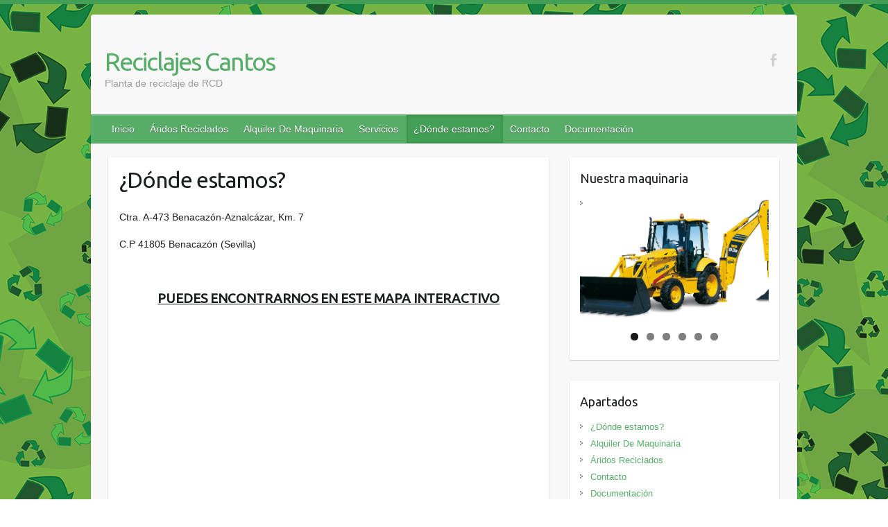

--- FILE ---
content_type: text/html; charset=UTF-8
request_url: http://reciclajescantos.es/donde-estamos/
body_size: 10159
content:

<!DOCTYPE html>
<html lang="es">
<head>

		<link rel="profile" href="http://gmpg.org/xfn/11" />
	<link rel="pingback" href="http://reciclajescantos.es/xmlrpc.php" />
<title>¿Dónde estamos? &#8211; Reciclajes Cantos</title>
<meta name='robots' content='max-image-preview:large' />
<link rel='dns-prefetch' href='//secure.gravatar.com' />
<link rel='dns-prefetch' href='//stats.wp.com' />
<link rel='dns-prefetch' href='//fonts.googleapis.com' />
<link rel='dns-prefetch' href='//v0.wordpress.com' />
<link rel='dns-prefetch' href='//i0.wp.com' />
<link rel="alternate" type="application/rss+xml" title="Reciclajes Cantos &raquo; Feed" href="http://reciclajescantos.es/feed/" />
<link rel="alternate" type="application/rss+xml" title="Reciclajes Cantos &raquo; Feed de los comentarios" href="http://reciclajescantos.es/comments/feed/" />
<meta charset="UTF-8" />
<meta name="viewport" content="width=device-width, initial-scale=1, maximum-scale=1">
<script type="text/javascript">
/* <![CDATA[ */
window._wpemojiSettings = {"baseUrl":"https:\/\/s.w.org\/images\/core\/emoji\/14.0.0\/72x72\/","ext":".png","svgUrl":"https:\/\/s.w.org\/images\/core\/emoji\/14.0.0\/svg\/","svgExt":".svg","source":{"concatemoji":"http:\/\/reciclajescantos.es\/wp-includes\/js\/wp-emoji-release.min.js?ver=6.4.7"}};
/*! This file is auto-generated */
!function(i,n){var o,s,e;function c(e){try{var t={supportTests:e,timestamp:(new Date).valueOf()};sessionStorage.setItem(o,JSON.stringify(t))}catch(e){}}function p(e,t,n){e.clearRect(0,0,e.canvas.width,e.canvas.height),e.fillText(t,0,0);var t=new Uint32Array(e.getImageData(0,0,e.canvas.width,e.canvas.height).data),r=(e.clearRect(0,0,e.canvas.width,e.canvas.height),e.fillText(n,0,0),new Uint32Array(e.getImageData(0,0,e.canvas.width,e.canvas.height).data));return t.every(function(e,t){return e===r[t]})}function u(e,t,n){switch(t){case"flag":return n(e,"\ud83c\udff3\ufe0f\u200d\u26a7\ufe0f","\ud83c\udff3\ufe0f\u200b\u26a7\ufe0f")?!1:!n(e,"\ud83c\uddfa\ud83c\uddf3","\ud83c\uddfa\u200b\ud83c\uddf3")&&!n(e,"\ud83c\udff4\udb40\udc67\udb40\udc62\udb40\udc65\udb40\udc6e\udb40\udc67\udb40\udc7f","\ud83c\udff4\u200b\udb40\udc67\u200b\udb40\udc62\u200b\udb40\udc65\u200b\udb40\udc6e\u200b\udb40\udc67\u200b\udb40\udc7f");case"emoji":return!n(e,"\ud83e\udef1\ud83c\udffb\u200d\ud83e\udef2\ud83c\udfff","\ud83e\udef1\ud83c\udffb\u200b\ud83e\udef2\ud83c\udfff")}return!1}function f(e,t,n){var r="undefined"!=typeof WorkerGlobalScope&&self instanceof WorkerGlobalScope?new OffscreenCanvas(300,150):i.createElement("canvas"),a=r.getContext("2d",{willReadFrequently:!0}),o=(a.textBaseline="top",a.font="600 32px Arial",{});return e.forEach(function(e){o[e]=t(a,e,n)}),o}function t(e){var t=i.createElement("script");t.src=e,t.defer=!0,i.head.appendChild(t)}"undefined"!=typeof Promise&&(o="wpEmojiSettingsSupports",s=["flag","emoji"],n.supports={everything:!0,everythingExceptFlag:!0},e=new Promise(function(e){i.addEventListener("DOMContentLoaded",e,{once:!0})}),new Promise(function(t){var n=function(){try{var e=JSON.parse(sessionStorage.getItem(o));if("object"==typeof e&&"number"==typeof e.timestamp&&(new Date).valueOf()<e.timestamp+604800&&"object"==typeof e.supportTests)return e.supportTests}catch(e){}return null}();if(!n){if("undefined"!=typeof Worker&&"undefined"!=typeof OffscreenCanvas&&"undefined"!=typeof URL&&URL.createObjectURL&&"undefined"!=typeof Blob)try{var e="postMessage("+f.toString()+"("+[JSON.stringify(s),u.toString(),p.toString()].join(",")+"));",r=new Blob([e],{type:"text/javascript"}),a=new Worker(URL.createObjectURL(r),{name:"wpTestEmojiSupports"});return void(a.onmessage=function(e){c(n=e.data),a.terminate(),t(n)})}catch(e){}c(n=f(s,u,p))}t(n)}).then(function(e){for(var t in e)n.supports[t]=e[t],n.supports.everything=n.supports.everything&&n.supports[t],"flag"!==t&&(n.supports.everythingExceptFlag=n.supports.everythingExceptFlag&&n.supports[t]);n.supports.everythingExceptFlag=n.supports.everythingExceptFlag&&!n.supports.flag,n.DOMReady=!1,n.readyCallback=function(){n.DOMReady=!0}}).then(function(){return e}).then(function(){var e;n.supports.everything||(n.readyCallback(),(e=n.source||{}).concatemoji?t(e.concatemoji):e.wpemoji&&e.twemoji&&(t(e.twemoji),t(e.wpemoji)))}))}((window,document),window._wpemojiSettings);
/* ]]> */
</script>
<style id='wp-emoji-styles-inline-css' type='text/css'>

	img.wp-smiley, img.emoji {
		display: inline !important;
		border: none !important;
		box-shadow: none !important;
		height: 1em !important;
		width: 1em !important;
		margin: 0 0.07em !important;
		vertical-align: -0.1em !important;
		background: none !important;
		padding: 0 !important;
	}
</style>
<link rel='stylesheet' id='wp-block-library-css' href='http://reciclajescantos.es/wp-includes/css/dist/block-library/style.min.css?ver=6.4.7' type='text/css' media='all' />
<style id='wp-block-library-inline-css' type='text/css'>
.has-text-align-justify{text-align:justify;}
</style>
<link rel='stylesheet' id='mediaelement-css' href='http://reciclajescantos.es/wp-includes/js/mediaelement/mediaelementplayer-legacy.min.css?ver=4.2.17' type='text/css' media='all' />
<link rel='stylesheet' id='wp-mediaelement-css' href='http://reciclajescantos.es/wp-includes/js/mediaelement/wp-mediaelement.min.css?ver=6.4.7' type='text/css' media='all' />
<style id='jetpack-sharing-buttons-style-inline-css' type='text/css'>
.jetpack-sharing-buttons__services-list{display:flex;flex-direction:row;flex-wrap:wrap;gap:0;list-style-type:none;margin:5px;padding:0}.jetpack-sharing-buttons__services-list.has-small-icon-size{font-size:12px}.jetpack-sharing-buttons__services-list.has-normal-icon-size{font-size:16px}.jetpack-sharing-buttons__services-list.has-large-icon-size{font-size:24px}.jetpack-sharing-buttons__services-list.has-huge-icon-size{font-size:36px}@media print{.jetpack-sharing-buttons__services-list{display:none!important}}.editor-styles-wrapper .wp-block-jetpack-sharing-buttons{gap:0;padding-inline-start:0}ul.jetpack-sharing-buttons__services-list.has-background{padding:1.25em 2.375em}
</style>
<style id='classic-theme-styles-inline-css' type='text/css'>
/*! This file is auto-generated */
.wp-block-button__link{color:#fff;background-color:#32373c;border-radius:9999px;box-shadow:none;text-decoration:none;padding:calc(.667em + 2px) calc(1.333em + 2px);font-size:1.125em}.wp-block-file__button{background:#32373c;color:#fff;text-decoration:none}
</style>
<style id='global-styles-inline-css' type='text/css'>
body{--wp--preset--color--black: #000000;--wp--preset--color--cyan-bluish-gray: #abb8c3;--wp--preset--color--white: #ffffff;--wp--preset--color--pale-pink: #f78da7;--wp--preset--color--vivid-red: #cf2e2e;--wp--preset--color--luminous-vivid-orange: #ff6900;--wp--preset--color--luminous-vivid-amber: #fcb900;--wp--preset--color--light-green-cyan: #7bdcb5;--wp--preset--color--vivid-green-cyan: #00d084;--wp--preset--color--pale-cyan-blue: #8ed1fc;--wp--preset--color--vivid-cyan-blue: #0693e3;--wp--preset--color--vivid-purple: #9b51e0;--wp--preset--gradient--vivid-cyan-blue-to-vivid-purple: linear-gradient(135deg,rgba(6,147,227,1) 0%,rgb(155,81,224) 100%);--wp--preset--gradient--light-green-cyan-to-vivid-green-cyan: linear-gradient(135deg,rgb(122,220,180) 0%,rgb(0,208,130) 100%);--wp--preset--gradient--luminous-vivid-amber-to-luminous-vivid-orange: linear-gradient(135deg,rgba(252,185,0,1) 0%,rgba(255,105,0,1) 100%);--wp--preset--gradient--luminous-vivid-orange-to-vivid-red: linear-gradient(135deg,rgba(255,105,0,1) 0%,rgb(207,46,46) 100%);--wp--preset--gradient--very-light-gray-to-cyan-bluish-gray: linear-gradient(135deg,rgb(238,238,238) 0%,rgb(169,184,195) 100%);--wp--preset--gradient--cool-to-warm-spectrum: linear-gradient(135deg,rgb(74,234,220) 0%,rgb(151,120,209) 20%,rgb(207,42,186) 40%,rgb(238,44,130) 60%,rgb(251,105,98) 80%,rgb(254,248,76) 100%);--wp--preset--gradient--blush-light-purple: linear-gradient(135deg,rgb(255,206,236) 0%,rgb(152,150,240) 100%);--wp--preset--gradient--blush-bordeaux: linear-gradient(135deg,rgb(254,205,165) 0%,rgb(254,45,45) 50%,rgb(107,0,62) 100%);--wp--preset--gradient--luminous-dusk: linear-gradient(135deg,rgb(255,203,112) 0%,rgb(199,81,192) 50%,rgb(65,88,208) 100%);--wp--preset--gradient--pale-ocean: linear-gradient(135deg,rgb(255,245,203) 0%,rgb(182,227,212) 50%,rgb(51,167,181) 100%);--wp--preset--gradient--electric-grass: linear-gradient(135deg,rgb(202,248,128) 0%,rgb(113,206,126) 100%);--wp--preset--gradient--midnight: linear-gradient(135deg,rgb(2,3,129) 0%,rgb(40,116,252) 100%);--wp--preset--font-size--small: 13px;--wp--preset--font-size--medium: 20px;--wp--preset--font-size--large: 36px;--wp--preset--font-size--x-large: 42px;--wp--preset--spacing--20: 0.44rem;--wp--preset--spacing--30: 0.67rem;--wp--preset--spacing--40: 1rem;--wp--preset--spacing--50: 1.5rem;--wp--preset--spacing--60: 2.25rem;--wp--preset--spacing--70: 3.38rem;--wp--preset--spacing--80: 5.06rem;--wp--preset--shadow--natural: 6px 6px 9px rgba(0, 0, 0, 0.2);--wp--preset--shadow--deep: 12px 12px 50px rgba(0, 0, 0, 0.4);--wp--preset--shadow--sharp: 6px 6px 0px rgba(0, 0, 0, 0.2);--wp--preset--shadow--outlined: 6px 6px 0px -3px rgba(255, 255, 255, 1), 6px 6px rgba(0, 0, 0, 1);--wp--preset--shadow--crisp: 6px 6px 0px rgba(0, 0, 0, 1);}:where(.is-layout-flex){gap: 0.5em;}:where(.is-layout-grid){gap: 0.5em;}body .is-layout-flow > .alignleft{float: left;margin-inline-start: 0;margin-inline-end: 2em;}body .is-layout-flow > .alignright{float: right;margin-inline-start: 2em;margin-inline-end: 0;}body .is-layout-flow > .aligncenter{margin-left: auto !important;margin-right: auto !important;}body .is-layout-constrained > .alignleft{float: left;margin-inline-start: 0;margin-inline-end: 2em;}body .is-layout-constrained > .alignright{float: right;margin-inline-start: 2em;margin-inline-end: 0;}body .is-layout-constrained > .aligncenter{margin-left: auto !important;margin-right: auto !important;}body .is-layout-constrained > :where(:not(.alignleft):not(.alignright):not(.alignfull)){max-width: var(--wp--style--global--content-size);margin-left: auto !important;margin-right: auto !important;}body .is-layout-constrained > .alignwide{max-width: var(--wp--style--global--wide-size);}body .is-layout-flex{display: flex;}body .is-layout-flex{flex-wrap: wrap;align-items: center;}body .is-layout-flex > *{margin: 0;}body .is-layout-grid{display: grid;}body .is-layout-grid > *{margin: 0;}:where(.wp-block-columns.is-layout-flex){gap: 2em;}:where(.wp-block-columns.is-layout-grid){gap: 2em;}:where(.wp-block-post-template.is-layout-flex){gap: 1.25em;}:where(.wp-block-post-template.is-layout-grid){gap: 1.25em;}.has-black-color{color: var(--wp--preset--color--black) !important;}.has-cyan-bluish-gray-color{color: var(--wp--preset--color--cyan-bluish-gray) !important;}.has-white-color{color: var(--wp--preset--color--white) !important;}.has-pale-pink-color{color: var(--wp--preset--color--pale-pink) !important;}.has-vivid-red-color{color: var(--wp--preset--color--vivid-red) !important;}.has-luminous-vivid-orange-color{color: var(--wp--preset--color--luminous-vivid-orange) !important;}.has-luminous-vivid-amber-color{color: var(--wp--preset--color--luminous-vivid-amber) !important;}.has-light-green-cyan-color{color: var(--wp--preset--color--light-green-cyan) !important;}.has-vivid-green-cyan-color{color: var(--wp--preset--color--vivid-green-cyan) !important;}.has-pale-cyan-blue-color{color: var(--wp--preset--color--pale-cyan-blue) !important;}.has-vivid-cyan-blue-color{color: var(--wp--preset--color--vivid-cyan-blue) !important;}.has-vivid-purple-color{color: var(--wp--preset--color--vivid-purple) !important;}.has-black-background-color{background-color: var(--wp--preset--color--black) !important;}.has-cyan-bluish-gray-background-color{background-color: var(--wp--preset--color--cyan-bluish-gray) !important;}.has-white-background-color{background-color: var(--wp--preset--color--white) !important;}.has-pale-pink-background-color{background-color: var(--wp--preset--color--pale-pink) !important;}.has-vivid-red-background-color{background-color: var(--wp--preset--color--vivid-red) !important;}.has-luminous-vivid-orange-background-color{background-color: var(--wp--preset--color--luminous-vivid-orange) !important;}.has-luminous-vivid-amber-background-color{background-color: var(--wp--preset--color--luminous-vivid-amber) !important;}.has-light-green-cyan-background-color{background-color: var(--wp--preset--color--light-green-cyan) !important;}.has-vivid-green-cyan-background-color{background-color: var(--wp--preset--color--vivid-green-cyan) !important;}.has-pale-cyan-blue-background-color{background-color: var(--wp--preset--color--pale-cyan-blue) !important;}.has-vivid-cyan-blue-background-color{background-color: var(--wp--preset--color--vivid-cyan-blue) !important;}.has-vivid-purple-background-color{background-color: var(--wp--preset--color--vivid-purple) !important;}.has-black-border-color{border-color: var(--wp--preset--color--black) !important;}.has-cyan-bluish-gray-border-color{border-color: var(--wp--preset--color--cyan-bluish-gray) !important;}.has-white-border-color{border-color: var(--wp--preset--color--white) !important;}.has-pale-pink-border-color{border-color: var(--wp--preset--color--pale-pink) !important;}.has-vivid-red-border-color{border-color: var(--wp--preset--color--vivid-red) !important;}.has-luminous-vivid-orange-border-color{border-color: var(--wp--preset--color--luminous-vivid-orange) !important;}.has-luminous-vivid-amber-border-color{border-color: var(--wp--preset--color--luminous-vivid-amber) !important;}.has-light-green-cyan-border-color{border-color: var(--wp--preset--color--light-green-cyan) !important;}.has-vivid-green-cyan-border-color{border-color: var(--wp--preset--color--vivid-green-cyan) !important;}.has-pale-cyan-blue-border-color{border-color: var(--wp--preset--color--pale-cyan-blue) !important;}.has-vivid-cyan-blue-border-color{border-color: var(--wp--preset--color--vivid-cyan-blue) !important;}.has-vivid-purple-border-color{border-color: var(--wp--preset--color--vivid-purple) !important;}.has-vivid-cyan-blue-to-vivid-purple-gradient-background{background: var(--wp--preset--gradient--vivid-cyan-blue-to-vivid-purple) !important;}.has-light-green-cyan-to-vivid-green-cyan-gradient-background{background: var(--wp--preset--gradient--light-green-cyan-to-vivid-green-cyan) !important;}.has-luminous-vivid-amber-to-luminous-vivid-orange-gradient-background{background: var(--wp--preset--gradient--luminous-vivid-amber-to-luminous-vivid-orange) !important;}.has-luminous-vivid-orange-to-vivid-red-gradient-background{background: var(--wp--preset--gradient--luminous-vivid-orange-to-vivid-red) !important;}.has-very-light-gray-to-cyan-bluish-gray-gradient-background{background: var(--wp--preset--gradient--very-light-gray-to-cyan-bluish-gray) !important;}.has-cool-to-warm-spectrum-gradient-background{background: var(--wp--preset--gradient--cool-to-warm-spectrum) !important;}.has-blush-light-purple-gradient-background{background: var(--wp--preset--gradient--blush-light-purple) !important;}.has-blush-bordeaux-gradient-background{background: var(--wp--preset--gradient--blush-bordeaux) !important;}.has-luminous-dusk-gradient-background{background: var(--wp--preset--gradient--luminous-dusk) !important;}.has-pale-ocean-gradient-background{background: var(--wp--preset--gradient--pale-ocean) !important;}.has-electric-grass-gradient-background{background: var(--wp--preset--gradient--electric-grass) !important;}.has-midnight-gradient-background{background: var(--wp--preset--gradient--midnight) !important;}.has-small-font-size{font-size: var(--wp--preset--font-size--small) !important;}.has-medium-font-size{font-size: var(--wp--preset--font-size--medium) !important;}.has-large-font-size{font-size: var(--wp--preset--font-size--large) !important;}.has-x-large-font-size{font-size: var(--wp--preset--font-size--x-large) !important;}
.wp-block-navigation a:where(:not(.wp-element-button)){color: inherit;}
:where(.wp-block-post-template.is-layout-flex){gap: 1.25em;}:where(.wp-block-post-template.is-layout-grid){gap: 1.25em;}
:where(.wp-block-columns.is-layout-flex){gap: 2em;}:where(.wp-block-columns.is-layout-grid){gap: 2em;}
.wp-block-pullquote{font-size: 1.5em;line-height: 1.6;}
</style>
<link rel='stylesheet' id='contact-form-7-css' href='http://reciclajescantos.es/wp-content/plugins/contact-form-7/includes/css/styles.css?ver=5.9.3' type='text/css' media='all' />
<link rel='stylesheet' id='travelify_style-css' href='http://reciclajescantos.es/wp-content/themes/travelify/style.css?ver=6.4.7' type='text/css' media='all' />
<link rel='stylesheet' id='travelify_google_font_ubuntu-css' href='//fonts.googleapis.com/css?family=Ubuntu&#038;ver=6.4.7' type='text/css' media='all' />
<style id='jetpack_facebook_likebox-inline-css' type='text/css'>
.widget_facebook_likebox {
	overflow: hidden;
}

</style>
<link rel='stylesheet' id='jetpack_css-css' href='http://reciclajescantos.es/wp-content/plugins/jetpack/css/jetpack.css?ver=13.2.3' type='text/css' media='all' />
<script type="text/javascript" src="http://reciclajescantos.es/wp-includes/js/jquery/jquery.min.js?ver=3.7.1" id="jquery-core-js"></script>
<script type="text/javascript" src="http://reciclajescantos.es/wp-includes/js/jquery/jquery-migrate.min.js?ver=3.4.1" id="jquery-migrate-js"></script>
<script type="text/javascript" src="http://reciclajescantos.es/wp-content/themes/travelify/library/js/functions.min.js?ver=6.4.7" id="travelify_functions-js"></script>
<link rel="https://api.w.org/" href="http://reciclajescantos.es/wp-json/" /><link rel="alternate" type="application/json" href="http://reciclajescantos.es/wp-json/wp/v2/pages/16" /><link rel="EditURI" type="application/rsd+xml" title="RSD" href="http://reciclajescantos.es/xmlrpc.php?rsd" />
<meta name="generator" content="WordPress 6.4.7" />
<link rel="canonical" href="http://reciclajescantos.es/donde-estamos/" />
<link rel='shortlink' href='https://wp.me/P7LNJe-g' />
<link rel="alternate" type="application/json+oembed" href="http://reciclajescantos.es/wp-json/oembed/1.0/embed?url=http%3A%2F%2Freciclajescantos.es%2Fdonde-estamos%2F" />
<link rel="alternate" type="text/xml+oembed" href="http://reciclajescantos.es/wp-json/oembed/1.0/embed?url=http%3A%2F%2Freciclajescantos.es%2Fdonde-estamos%2F&#038;format=xml" />
	<style>img#wpstats{display:none}</style>
		    <style type="text/css">
        a { color: #57AD68; }
        #site-title a { color: ; }
        #site-title a:hover, #site-title a:focus  { color: ; }
        .wrapper { background: #F8F8F8; }
        .social-icons ul li a { color: #d0d0d0; }
		#main-nav a,
		#main-nav a:hover,
		#main-nav a:focus,
		#main-nav ul li.current-menu-item a,
		#main-nav ul li.current_page_ancestor a,
		#main-nav ul li.current-menu-ancestor a,
		#main-nav ul li.current_page_item a,
		#main-nav ul li:hover > a,
		#main-nav ul li:focus-within > a { color: #fff; }
        .widget, article { background: #fff; }
        .entry-title, .entry-title a, .entry-title a:focus, h1, h2, h3, h4, h5, h6, .widget-title  { color: #1b1e1f; }
		a:focus,
		a:active,
		a:hover,
		.tags a:hover,
		.tags a:focus,
		.custom-gallery-title a,
		.widget-title a,
		#content ul a:hover,
		#content ul a:focus,
		#content ol a:hover,
		#content ol a:focus,
		.widget ul li a:hover,
		.widget ul li a:focus,
		.entry-title a:hover,
		.entry-title a:focus,
		.entry-meta a:hover,
		.entry-meta a:focus,
		#site-generator .copyright a:hover,
		#site-generator .copyright a:focus { color: #439f55; }
        #main-nav { background: #57ad68; border-color: #57ad68; }
        #main-nav ul li ul, body { border-color: #439f55; }
		#main-nav a:hover,
		#main-nav a:focus,
		#main-nav ul li.current-menu-item a,
		#main-nav ul li.current_page_ancestor a,
		#main-nav ul li.current-menu-ancestor a,
		#main-nav ul li.current_page_item a,
		#main-nav ul li:hover > a,
		#main-nav ul li:focus-within > a,
		#main-nav li:hover > a,
		#main-nav li:focus-within > a,
		#main-nav ul ul :hover > a,
		#main-nav ul ul :focus-within > a,
		#main-nav a:focus { background: #439f55; }
		#main-nav ul li ul li a:hover,
		#main-nav ul li ul li a:focus,
		#main-nav ul li ul li:hover > a,
		#main-nav ul li ul li:focus-within > a,
		#main-nav ul li.current-menu-item ul li a:hover
		#main-nav ul li.current-menu-item ul li a:focus { color: #439f55; }
        .entry-content { color: #1D1D1D; }
		input[type="reset"],
		input[type="button"],
		input[type="submit"],
		.entry-meta-bar .readmore,
		#controllers a:hover,
		#controllers a.active,
		.pagination span,
		.pagination a:hover span,
		.pagination a:focus span,
		.wp-pagenavi .current,
		.wp-pagenavi a:hover,
		.wp-pagenavi a:focus {
            background: #57ad68;
            border-color: #57ad68 !important;
        }
		::selection,
		.back-to-top:focus-within a { background: #57ad68; }
        blockquote { border-color: #439f55; }
		#controllers a:hover,
		#controllers a.active { color:  #439f55; }
		input[type="reset"]:hover,
		input[type="reset"]:focus,
		input[type="button"]:hover,
		input[type="button"]:focus,
		input[type="submit"]:hover,
		input[type="submit"]:focus,
		input[type="reset"]:active,
		input[type="button"]:active,
		input[type="submit"]:active,
		.entry-meta-bar .readmore:hover,
		.entry-meta-bar .readmore:focus,
		.entry-meta-bar .readmore:active,
		ul.default-wp-page li a:hover,
		ul.default-wp-page li a:focus,
		ul.default-wp-page li a:active {
            background: #439f55;
            border-color: #439f55;
        }
    </style>
    <style type="text/css" id="custom-background-css">
body.custom-background { background-image: url("http://reciclajescantos.es/wp-content/uploads/2016/08/Fondo-1.jpg"); background-position: center top; background-size: auto; background-repeat: repeat; background-attachment: fixed; }
</style>
	
<!-- Jetpack Open Graph Tags -->
<meta property="og:type" content="article" />
<meta property="og:title" content="¿Dónde estamos?" />
<meta property="og:url" content="http://reciclajescantos.es/donde-estamos/" />
<meta property="og:description" content="Ctra. A-473 Benacazón-Aznalcázar, Km. 7 C.P 41805 Benacazón (Sevilla) &nbsp; Puedes encontrarnos en este mapa interactivo &nbsp;" />
<meta property="article:published_time" content="2016-03-03T23:35:58+00:00" />
<meta property="article:modified_time" content="2016-07-07T12:58:27+00:00" />
<meta property="og:site_name" content="Reciclajes Cantos" />
<meta property="og:image" content="https://i0.wp.com/reciclajescantos.es/wp-content/uploads/2016/03/cropped-Logo.png?fit=512%2C512" />
<meta property="og:image:width" content="512" />
<meta property="og:image:height" content="512" />
<meta property="og:image:alt" content="" />
<meta property="og:locale" content="es_ES" />
<meta name="twitter:text:title" content="¿Dónde estamos?" />
<meta name="twitter:image" content="https://i0.wp.com/reciclajescantos.es/wp-content/uploads/2016/03/cropped-Logo.png?fit=240%2C240" />
<meta name="twitter:card" content="summary" />

<!-- End Jetpack Open Graph Tags -->
<link rel="icon" href="https://i0.wp.com/reciclajescantos.es/wp-content/uploads/2016/03/cropped-Logo.png?fit=32%2C32" sizes="32x32" />
<link rel="icon" href="https://i0.wp.com/reciclajescantos.es/wp-content/uploads/2016/03/cropped-Logo.png?fit=192%2C192" sizes="192x192" />
<link rel="apple-touch-icon" href="https://i0.wp.com/reciclajescantos.es/wp-content/uploads/2016/03/cropped-Logo.png?fit=180%2C180" />
<meta name="msapplication-TileImage" content="https://i0.wp.com/reciclajescantos.es/wp-content/uploads/2016/03/cropped-Logo.png?fit=270%2C270" />

</head>

<body class="page-template-default page page-id-16 custom-background ">
			<a class="skip-link screen-reader-text" href="#content">Saltar al contenido</a>

	<div class="wrapper">
				<header id="branding" >
				
	<div class="container clearfix">
		<div class="hgroup-wrap clearfix">
					<section class="hgroup-right">
						
			<div class="social-icons clearfix">
				<ul><li class="facebook"><a href="https://www.facebook.com/Reciclajes-Cantos-662823403859149/?fref=ts" title="Reciclajes Cantos en Facebook" target="_blank"></a></li>
			</ul>
			</div><!-- .social-icons -->					</section><!-- .hgroup-right -->
				<hgroup id="site-logo" class="clearfix">
												<h1 id="site-title">
								<a href="http://reciclajescantos.es/" title="Reciclajes Cantos" rel="home">
									Reciclajes Cantos								</a>
							</h1>
							<h2 id="site-description">Planta de reciclaje de RCD</h2>
						
				</hgroup><!-- #site-logo -->

		</div><!-- .hgroup-wrap -->
	</div><!-- .container -->
		<nav id="main-nav" class="clearfix">
					<div class="container clearfix"><ul class="root"><li id="menu-item-96" class="menu-item menu-item-type-post_type menu-item-object-page menu-item-home menu-item-96"><a href="http://reciclajescantos.es/">Inicio</a></li>
<li id="menu-item-99" class="menu-item menu-item-type-post_type menu-item-object-page menu-item-99"><a href="http://reciclajescantos.es/aridos-reciclados/">Áridos Reciclados</a></li>
<li id="menu-item-95" class="menu-item menu-item-type-post_type menu-item-object-page menu-item-95"><a href="http://reciclajescantos.es/alquiler-de-maquinaria/">Alquiler De Maquinaria</a></li>
<li id="menu-item-94" class="menu-item menu-item-type-post_type menu-item-object-page menu-item-has-children menu-item-94"><a href="http://reciclajescantos.es/servicios/">Servicios</a>
<ul class="sub-menu">
	<li id="menu-item-171" class="menu-item menu-item-type-post_type menu-item-object-page menu-item-171"><a href="http://reciclajescantos.es/servicios/planta-de-reciclaje-de-rcd/">Planta de reciclaje de RCD</a></li>
	<li id="menu-item-172" class="menu-item menu-item-type-post_type menu-item-object-page menu-item-172"><a href="http://reciclajescantos.es/servicios/venta-de-material-reciclado/">Venta de material reciclado</a></li>
	<li id="menu-item-173" class="menu-item menu-item-type-post_type menu-item-object-page menu-item-173"><a href="http://reciclajescantos.es/servicios/derribos/">Derribos</a></li>
	<li id="menu-item-174" class="menu-item menu-item-type-post_type menu-item-object-page menu-item-174"><a href="http://reciclajescantos.es/servicios/excavaciones/">Excavaciones</a></li>
	<li id="menu-item-175" class="menu-item menu-item-type-post_type menu-item-object-page menu-item-175"><a href="http://reciclajescantos.es/servicios/compactaciones-y-firme/">Compactaciones y firme</a></li>
	<li id="menu-item-176" class="menu-item menu-item-type-post_type menu-item-object-page menu-item-176"><a href="http://reciclajescantos.es/servicios/servicios-de-maquinaria-de-obra-publica/">Servicios de maquinaria de obra pública</a></li>
	<li id="menu-item-177" class="menu-item menu-item-type-post_type menu-item-object-page menu-item-177"><a href="http://reciclajescantos.es/servicios/alquiler-de-machacadoras/">Alquiler de machacadoras</a></li>
	<li id="menu-item-178" class="menu-item menu-item-type-post_type menu-item-object-page menu-item-178"><a href="http://reciclajescantos.es/servicios/alquiler-de-cubas/">Alquiler de camiones y cubas</a></li>
</ul>
</li>
<li id="menu-item-98" class="menu-item menu-item-type-post_type menu-item-object-page current-menu-item page_item page-item-16 current_page_item menu-item-98"><a href="http://reciclajescantos.es/donde-estamos/" aria-current="page">¿Dónde estamos?</a></li>
<li id="menu-item-97" class="menu-item menu-item-type-post_type menu-item-object-page menu-item-97"><a href="http://reciclajescantos.es/contacto/">Contacto</a></li>
<li id="menu-item-283" class="menu-item menu-item-type-post_type menu-item-object-page menu-item-283"><a href="http://reciclajescantos.es/documentacion-y-codigos/">Documentación</a></li>
</ul></div><!-- .container -->
					</nav><!-- #main-nav -->				</header>
		
				<div id="main" class="container clearfix">

<div id="container">
	

<div id="primary" class="no-margin-left">
   <div id="content">	<section id="post-16" class="post-16 page type-page status-publish hentry">
		<article>

			
			<header class="entry-header">
    			<h2 class="entry-title">
    				¿Dónde estamos?    			</h2><!-- .entry-title -->
  			</header>

  			
  			
  			<div class="entry-content clearfix">
    			<p>Ctra. A-473 Benacazón-Aznalcázar, Km. 7</p>
<p>C.P 41805 Benacazón (Sevilla)</p>
<p>&nbsp;</p>
<h6 style="text-align: center;"><span style="text-decoration: underline;"><strong>Puedes encontrarnos en este mapa interactivo</strong></span></h6>
<p>&nbsp;</p>
<p><iframe style="border: 0;" src="https://www.google.com/maps/embed?pb=!1m18!1m12!1m3!1d1638.137975691068!2d-6.227056332219096!3d37.33612303091567!2m3!1f0!2f0!3f0!3m2!1i1024!2i768!4f13.1!3m3!1m2!1s0xd1210655dedf575%3A0x274df0d9167ba2d4!2sRECICLAJES+CANTOS!5e1!3m2!1ses!2ses!4v1467716560877" width="600" height="450" frameborder="0" allowfullscreen="allowfullscreen"></iframe></p>
    			  			</div>

  			
<div id="comments" class="comments-area">

	
	
	
</div><!-- #comments .comments-area -->
		</article>
	</section>
</div><!-- #content --></div><!-- #primary -->


<div id="secondary">
	

<aside id="metaslider_widget-3" class="widget widget_metaslider_widget"><h3 class="widget-title">Nuestra maquinaria</h3><div id="metaslider-id-274" style="max-width: 900px; margin: 0 auto;" class="ml-slider-3-62-0 metaslider metaslider-flex metaslider-274 ml-slider ms-theme-default" role="region" aria-roledescription="Slideshow" aria-label="Maquinaria">
    <div id="metaslider_container_274">
        <div id="metaslider_274">
            <ul aria-live="polite" class="slides">
                <li style="display: block; width: 100%;" class="slide-268 ms-image " aria-roledescription="slide" aria-label="slide-268"><img src="http://reciclajescantos.es/wp-content/uploads/2016/07/Pala-Retro-Mixta-Komasu-93R-583x389.png" height="600" width="900" alt="" class="slider-274 slide-268" /></li>
                <li style="display: none; width: 100%;" class="slide-327 ms-image " aria-roledescription="slide" aria-label="slide-327"><img src="http://reciclajescantos.es/wp-content/uploads/2016/09/1CX-Martillo-Hidráhulico-247x165.jpg" height="600" width="900" alt="" class="slider-274 slide-327" /></li>
                <li style="display: none; width: 100%;" class="slide-238 ms-image " aria-roledescription="slide" aria-label="slide-238"><img src="http://reciclajescantos.es/wp-content/uploads/2016/08/Machacadora-Pegson-Metrotrak-HA-675x450.jpg" height="600" width="900" alt="" class="slider-274 slide-238" /></li>
                <li style="display: none; width: 100%;" class="slide-261 ms-image " aria-roledescription="slide" aria-label="slide-261"><img src="http://reciclajescantos.es/wp-content/uploads/2016/07/Compactador-Waker-3000-Kg-644x429.jpg" height="600" width="900" alt="" class="slider-274 slide-261" /></li>
                <li style="display: none; width: 100%;" class="slide-249 ms-image " aria-roledescription="slide" aria-label="slide-249"><img src="http://reciclajescantos.es/wp-content/uploads/2016/07/Pala-Cargadora-Hanomag-585x390.jpg" height="600" width="900" alt="" class="slider-274 slide-249" /></li>
                <li style="display: none; width: 100%;" class="slide-257 ms-image " aria-roledescription="slide" aria-label="slide-257"><img src="http://reciclajescantos.es/wp-content/uploads/2016/07/Telescopica-Manitud-1235-Pala-494x329.jpg" height="600" width="900" alt="" class="slider-274 slide-257" /></li>
            </ul>
        </div>
        
    </div>
</div></aside><aside id="pages-2" class="widget widget_pages"><h3 class="widget-title">Apartados</h3>
			<ul>
				<li class="page_item page-item-16 current_page_item"><a href="http://reciclajescantos.es/donde-estamos/" aria-current="page">¿Dónde estamos?</a></li>
<li class="page_item page-item-89"><a href="http://reciclajescantos.es/alquiler-de-maquinaria/">Alquiler De Maquinaria</a></li>
<li class="page_item page-item-2"><a href="http://reciclajescantos.es/aridos-reciclados/">Áridos Reciclados</a></li>
<li class="page_item page-item-21"><a href="http://reciclajescantos.es/contacto/">Contacto</a></li>
<li class="page_item page-item-281"><a href="http://reciclajescantos.es/documentacion-y-codigos/">Documentación</a></li>
<li class="page_item page-item-55"><a href="http://reciclajescantos.es/">Inicio</a></li>
<li class="page_item page-item-91 page_item_has_children"><a href="http://reciclajescantos.es/servicios/">Servicios</a>
<ul class='children'>
	<li class="page_item page-item-169"><a href="http://reciclajescantos.es/servicios/alquiler-de-cubas/">Alquiler de camiones y cubas</a></li>
	<li class="page_item page-item-167"><a href="http://reciclajescantos.es/servicios/alquiler-de-machacadoras/">Alquiler de machacadoras</a></li>
	<li class="page_item page-item-163"><a href="http://reciclajescantos.es/servicios/compactaciones-y-firme/">Compactaciones y firme</a></li>
	<li class="page_item page-item-159"><a href="http://reciclajescantos.es/servicios/derribos/">Derribos</a></li>
	<li class="page_item page-item-161"><a href="http://reciclajescantos.es/servicios/excavaciones/">Excavaciones</a></li>
	<li class="page_item page-item-155"><a href="http://reciclajescantos.es/servicios/planta-de-reciclaje-de-rcd/">Planta de reciclaje de RCD</a></li>
	<li class="page_item page-item-165"><a href="http://reciclajescantos.es/servicios/servicios-de-maquinaria-de-obra-publica/">Servicios de maquinaria de obra pública</a></li>
	<li class="page_item page-item-157"><a href="http://reciclajescantos.es/servicios/venta-de-material-reciclado/">Venta de material reciclado</a></li>
</ul>
</li>
			</ul>

			</aside>
</div><!-- #secondary --></div><!-- #container -->


	   </div><!-- #main -->

	   
	   
	   <footer id="footerarea" class="clearfix">
			

		<div class="widget-wrap">
			<div class="container">
				<div class="widget-area clearfix">
				<div class="col-3"><aside id="facebook-likebox-6" class="widget widget_facebook_likebox"><h3 class="widget-title"><a href="https://www.facebook.com/Reciclajes-Cantos-662823403859149/">Facebook</a></h3>		<div id="fb-root"></div>
		<div class="fb-page" data-href="https://www.facebook.com/Reciclajes-Cantos-662823403859149/" data-width="340"  data-height="432" data-hide-cover="false" data-show-facepile="true" data-tabs="false" data-hide-cta="false" data-small-header="false">
		<div class="fb-xfbml-parse-ignore"><blockquote cite="https://www.facebook.com/Reciclajes-Cantos-662823403859149/"><a href="https://www.facebook.com/Reciclajes-Cantos-662823403859149/">Facebook</a></blockquote></div>
		</div>
		</aside></div><div class="col-3"><aside id="widget_contact_info-2" class="widget widget_contact_info"><h3 class="widget-title">Dirección y teléfono</h3><div itemscope itemtype="http://schema.org/LocalBusiness"><div class="confit-address" itemscope itemtype="http://schema.org/PostalAddress" itemprop="address"><a href="https://maps.google.com/maps?z=16&#038;q=reciclajes%2Bcantos%2C%2Ba-473%2C%2Bbenacaz%C3%B3n%2C%2Bespa%C3%B1a" target="_blank" rel="noopener noreferrer">RECICLAJES CANTOS, A-473, Benacazón, España<br/></a></div><div class="confit-phone"><span itemprop="telephone"> Tlf: 954 893 608 / 653 784 136</span></div></div></aside></div><div class="col-3"><aside id="media_image-3" class="widget widget_media_image"><img width="250" height="199" src="https://i0.wp.com/reciclajescantos.es/wp-content/uploads/2016/09/Logotipo-definitivo-Planta-Reciclaje.png?fit=250%2C199" class="image wp-image-328 aligncenter attachment-250x250 size-250x250" alt="" style="max-width: 100%; height: auto;" decoding="async" loading="lazy" srcset="https://i0.wp.com/reciclajescantos.es/wp-content/uploads/2016/09/Logotipo-definitivo-Planta-Reciclaje.png?w=549 549w, https://i0.wp.com/reciclajescantos.es/wp-content/uploads/2016/09/Logotipo-definitivo-Planta-Reciclaje.png?resize=300%2C239 300w" sizes="(max-width: 250px) 100vw, 250px" /></aside></div>				</div><!-- .widget-area -->
			</div><!-- .container -->
		</div><!-- .widget-wrap -->
		
<div id="site-generator">
				<div class="container"><div class="copyright">Copyright &copy; 2026 <a href="http://reciclajescantos.es/" title="Reciclajes Cantos" ><span>Reciclajes Cantos</span></a>. Tema de <a href="http://colorlib.com/wp/travelify/" target="_blank" title="Colorlib" ><span>Colorlib</span></a> Funciona con <a href="http://wordpress.org" target="_blank" title="WordPress"><span>WordPress</span></a></div><!-- .copyright --><div class="footer-right"></div><div style="clear:both;"></div>
			</div><!-- .container -->
			</div><!-- #site-generator --><div class="back-to-top"><a href="#branding"></a></div>		</footer>

		
	</div><!-- .wrapper -->

	
<link rel='stylesheet' id='metaslider-flex-slider-css' href='http://reciclajescantos.es/wp-content/plugins/ml-slider/assets/sliders/flexslider/flexslider.css?ver=3.62.0' type='text/css' media='all' property='stylesheet' />
<link rel='stylesheet' id='metaslider-public-css' href='http://reciclajescantos.es/wp-content/plugins/ml-slider/assets/metaslider/public.css?ver=3.62.0' type='text/css' media='all' property='stylesheet' />
<style id='metaslider-public-inline-css' type='text/css'>
@media only screen and (max-width: 767px) {body:after { display: none; content: "smartphone"; }}@media only screen and (min-width : 768px) and (max-width: 1023px) {body:after { display: none; content: "tablet"; }}@media only screen and (min-width : 1024px) and (max-width: 1439px) {body:after { display: none; content: "laptop"; }}@media only screen and (min-width : 1440px) {body:after { display: none; content: "desktop"; }}
</style>
<script type="text/javascript" src="http://reciclajescantos.es/wp-content/plugins/jetpack/jetpack_vendor/automattic/jetpack-image-cdn/dist/image-cdn.js?minify=false&amp;ver=132249e245926ae3e188" id="jetpack-photon-js"></script>
<script type="text/javascript" src="http://reciclajescantos.es/wp-content/plugins/contact-form-7/includes/swv/js/index.js?ver=5.9.3" id="swv-js"></script>
<script type="text/javascript" id="contact-form-7-js-extra">
/* <![CDATA[ */
var wpcf7 = {"api":{"root":"http:\/\/reciclajescantos.es\/wp-json\/","namespace":"contact-form-7\/v1"}};
/* ]]> */
</script>
<script type="text/javascript" src="http://reciclajescantos.es/wp-content/plugins/contact-form-7/includes/js/index.js?ver=5.9.3" id="contact-form-7-js"></script>
<script type="text/javascript" id="jetpack-facebook-embed-js-extra">
/* <![CDATA[ */
var jpfbembed = {"appid":"249643311490","locale":"es_ES"};
/* ]]> */
</script>
<script type="text/javascript" src="http://reciclajescantos.es/wp-content/plugins/jetpack/_inc/build/facebook-embed.min.js?ver=13.2.3" id="jetpack-facebook-embed-js"></script>
<script type="text/javascript" src="http://reciclajescantos.es/wp-content/plugins/lazy-load/js/jquery.sonar.min.js?ver=0.6.1" id="jquery-sonar-js"></script>
<script type="text/javascript" src="http://reciclajescantos.es/wp-content/plugins/lazy-load/js/lazy-load.js?ver=0.6.1" id="wpcom-lazy-load-images-js"></script>
<script type="text/javascript" src="https://stats.wp.com/e-202604.js" id="jetpack-stats-js" data-wp-strategy="defer"></script>
<script type="text/javascript" id="jetpack-stats-js-after">
/* <![CDATA[ */
_stq = window._stq || [];
_stq.push([ "view", JSON.parse("{\"v\":\"ext\",\"blog\":\"114826928\",\"post\":\"16\",\"tz\":\"1\",\"srv\":\"reciclajescantos.es\",\"j\":\"1:13.2.3\"}") ]);
_stq.push([ "clickTrackerInit", "114826928", "16" ]);
/* ]]> */
</script>
<script type="text/javascript" src="http://reciclajescantos.es/wp-content/plugins/ml-slider/assets/sliders/flexslider/jquery.flexslider.min.js?ver=3.62.0" id="metaslider-flex-slider-js"></script>
<script type="text/javascript" id="metaslider-flex-slider-js-after">
/* <![CDATA[ */
var metaslider_274 = function($) {$('#metaslider_274').addClass('flexslider');
            $('#metaslider_274').flexslider({ 
                slideshowSpeed:5000,
                animation:"fade",
                controlNav:true,
                directionNav:true,
                pauseOnHover:false,
                direction:"horizontal",
                reverse:false,
                keyboard:1,
                touch:1,
                animationSpeed:900,
                prevText:"&lt;",
                nextText:"&gt;",
                smoothHeight:false,
                fadeFirstSlide:false,
                slideshow:true
            });
            $(document).trigger('metaslider/initialized', '#metaslider_274');
        };
 jQuery(document).ready(function($) {
 $('.metaslider').attr('tabindex', '1');
 $('a').attr('tabindex' , '-1');
     $(document).on('keyup.slider', function(e) {
  });
 });
        var timer_metaslider_274 = function() {
            var slider = !window.jQuery ? window.setTimeout(timer_metaslider_274, 100) : !jQuery.isReady ? window.setTimeout(timer_metaslider_274, 1) : metaslider_274(window.jQuery);
        };
        timer_metaslider_274();
/* ]]> */
</script>
<script type="text/javascript" src="http://reciclajescantos.es/wp-content/plugins/ml-slider/assets/metaslider/script.min.js?ver=3.62.0" id="metaslider-script-js"></script>

</body>
</html>